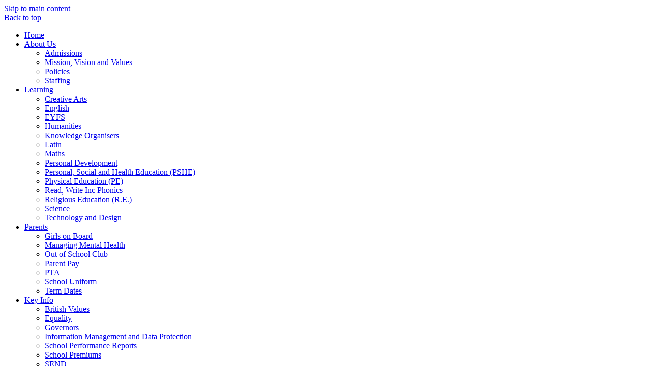

--- FILE ---
content_type: text/html
request_url: https://www.st-catherines.bolton.sch.uk/Calendar/
body_size: 15063
content:
<!-- from CSV -->
<!DOCTYPE html>
<html lang="en">
<head>
	<!--pageID 6374-->
	
		<meta charset="UTF-8">
        
        <title>St Catherine's CE Primary School - Calendar</title>

        <meta name="description" content="Welcome to the website of St Catherine's CE Primary School" />
        <meta name="keywords" content="St Catherine's CE Primary School Greenstone Avenue, Horwich" />
        <meta name="author" content="St Catherine's CE Primary School website"/>
        
                <meta name="robots" content="INDEX, FOLLOW"/>
                <meta name="revisit-after" content="2 days"/>
        
        <meta name="rating" content="General"/>
		<meta property="og:site_name" content="St Catherine's CE Primary School" />
<meta property="og:title" content="Calendar" />
<meta property="og:url" content="https://stcatherinesbl6.greenhousecms.co.uk/Calendar/" />
<meta property="og:type" content="website" />
<meta property="og:description" content="Calendar" />
<meta name="twitter:card" content="summary" />
<meta name="twitter:title" content="Calendar" />
<meta name="twitter:description" content="Calendar" />
<meta name="twitter:url" content="https://stcatherinesbl6.greenhousecms.co.uk/Calendar/" />

        
        <link rel="shortcut icon" href="/favicon.ico?v=GSW" />
        <link rel="icon" href="/favicon.ico?v=GSW" />
	
<link href="/admin/public/c_boxes_buttons.css" rel="stylesheet" type="text/css" />
<link href="/inc/c.css" rel="stylesheet" type="text/css" media="screen" />

<!-- MOBILE / RESPONSIVE -->
<meta name="viewport" content="width=device-width, initial-scale=1, maximum-scale=2">

<!-- Import IE8 and IE7 Stylesheets -->
<!--[if lt IE 9]>
        <script src="http://html5shiv.googlecode.com/svn/trunk/html5.js"></script>
        <link href="/inc/c_IE8.css" rel="stylesheet" type="text/css" media="screen" />
    <![endif]-->
<!--[if lt IE 8]>
        <link href="/inc/c_IE7.css" rel="stylesheet" type="text/css" media="screen" />
    <![endif]-->

<!-- IE warnings -->
<!--[if IE]>
         <div id="ie-warning">
         <p>Sorry, this version of Internet Explorer <strong>may not support certain features</strong>.<br />
         <p>We recommend <a href="https://www.google.com/chrome/" target="_blank">Google Chrome</a>.</p>
         <a onclick="myFunction()">Thank you but no.</a >
         </div>
        
         <script>
         function myFunction() {
             var x = document.getElementById("ie-warning");
             if (x.style.display === "none") {
                 x.style.display = "block";
             } else {
             x.style.display = "none";
                 }
         }
         </script>
    <![endif]-->

<!-- Current position in navigation -->

<style type="text/css">
	.nav li a#nav1682 {
			background-color: #652F61;
			color: #fff;
	}

	#SideHeadingPages li a#subID6374 {
		text-decoration: none;
		background-color: rgba(0, 0, 0, .1);
	}

	#SideHeadingPages li a#childID6374 {
		text-decoration: none;
		background-color: rgba(0, 0, 0, .1);
	}

	ul li.sidelist_li {
		display: none;
	}

	ul li.PPID6374 {
		display: block;
	}
</style>

<!-- Import jQuery -->
<script type="text/javascript" src="https://ajax.googleapis.com/ajax/libs/jquery/1.8.3/jquery.min.js"></script>
<!--<script src="https://code.jquery.com/jquery-3.5.1.min.js" integrity="sha256-9/aliU8dGd2tb6OSsuzixeV4y/faTqgFtohetphbbj0=" crossorigin="anonymous"></script>-->

<!-- If using using Google Webfonts, link to the external CSS file here -->

<link href="/inc/CSS_public.css"  rel="stylesheet" type="text/css" media="screen" />

</head>

<body class="body_6374">



<!-- Wrapper -->

<a href="#mainholder" class="skip-link">Skip to main content</a>

<div id="wrapper">

    

    <a href="#wrapper" id="top">Back to top</a>
    <nav id="navholder" class="sticky">

        <div class="wrapper">
            <ul id="dmenu" class="nav">
<li id="TopNavLi1677"><a href="/" id="nav1677">Home</a>
</li><li id="TopNavLi1678"><a href="/About-Us" id="nav1678">About Us</a>
<ul><li><a href="/Admissions/">Admissions</a></li><li><a href="/Mission-Vision-and-Values/">Mission, Vision and Values</a></li><li><a href="/Policies/">Policies</a></li><li><a href="/Staffing/">Staffing</a></li></ul></li><li id="TopNavLi1679"><a href="/Learning" id="nav1679">Learning</a>
<ul><li><a href="/Learning/Creative-Arts/">Creative Arts</a></li><li><a href="/English/">English</a></li><li><a href="/EYFS/">EYFS</a></li><li><a href="/Humanities/">Humanities</a></li><li><a href="/Knowledge-Organisers/">Knowledge Organisers</a></li><li><a href="/Latin/">Latin</a></li><li><a href="/Maths/">Maths</a></li><li><a href="/Learning/Personal-Development/">Personal Development</a></li><li><a href="/Personal-Social-and-Health-Education-PSHE/">Personal, Social and Health Education (PSHE)</a></li><li><a href="/Physical-Education-PE/">Physical Education (PE)</a></li><li><a href="/Read-Write-Inc-Phonics/">Read, Write Inc Phonics</a></li><li><a href="/Religious-Education/">Religious Education (R.E.)</a></li><li><a href="/Learning/Science/">Science</a></li><li><a href="/Technology-and-Design/">Technology and Design</a></li></ul></li><li id="TopNavLi1680"><a href="/Parents" id="nav1680">Parents</a>
<ul><li><a href="/Girls-on-Board/">Girls on Board</a></li><li><a href="/Managing-Mental-Health/">Managing Mental Health</a></li><li><a href="/Out-of-School-Club/">Out of School Club</a></li><li><a href="/Parent-Pay/">Parent Pay</a></li><li><a href="/PTA/">PTA</a></li><li><a href="/School-Uniform/">School Uniform</a></li><li><a href="/Term-Dates/">Term Dates</a></li></ul></li><li id="TopNavLi1681"><a href="/Key-Info" id="nav1681">Key Info</a>
<ul><li><a href="/British-Values/">British Values</a></li><li><a href="/Equality/">Equality</a></li><li><a href="/Governors/">Governors</a></li><li><a href="/Information-Management-and-Data-Protection/">Information Management and Data Protection</a></li><li><a href="/School-Performance-Reports/">School Performance Reports</a></li><li><a href="/School-Premiums/">School Premiums</a></li><li><a href="/SEND/">SEND</a></li></ul></li><li id="TopNavLi1682"><a href="/News" id="nav1682">News</a>
<ul><li><a href="/News/Just-One-Thing-Year-1/">Just One Thing Year 1</a></li><li><a href="/News/Just-One-Thing-Year-2/">Just One Thing Year 2</a></li><li><a href="/News/Just-One-Thing-Year-3/">Just One Thing Year 3</a></li><li><a href="/News/Just-One-Thing-Year-4/">Just One Thing Year 4</a></li><li><a href="/News/Just-One-Thing-Year-5/">Just One Thing Year 5</a></li><li><a href="/News/Just-One-Thing-Year-6/">Just One Thing Year 6</a></li><li><a href="/News/Just-One-Thing-Year-Reception/">Just One Thing Year Reception</a></li><li><a href="/News/Learning-Together-Autumn-2025/">Learning Together Autumn 2025</a></li><li><a href="/Vacancies/">Vacancies</a></li></ul></li><li id="TopNavLi1683"><a href="/contact" id="nav1683">Contact Us</a>
<ul><li><a href="/Styles/">HTML tag styling</a></li><li><a href="/Legal/">Terms of Use</a></li></ul></li></ul>
        </div>
    </nav>
    <!-- NavHolder -->

    <header>
        <div class="wrapper">

				<h1 class="hidden" title="Go to home page">St. Catherine's CE Primary School</h1><!-- Title -->

				<div id="logo-index"><a href="/index.asp">
						<img src="/i/design/St-Catherines-CE-Primary-School.jpg" id="logo"
							alt="St. Catherine's CE Primary School"></a>
				</div><!-- Logo -->

        </div><!-- header wrapper -->

        <!-- social icons -->
        <ul id="social-dock">

            <!-- Translate -->
            <li>
                <div class="translate">
                    <div id="google_translate_element"></div>
                </div>
            </li>

            <!-- Search Link - (needs overlay in footer and js) -->
            <li><a id="FS" href="#search"></a></li>

            <!-- Social Links -->
				<li><a href="https://twitter.com/StCathsHorwich" target="_blank" id="twitter-head"></a></li>
				<li><a href="https://www.facebook.com/stcatherinesceprimaryschool" target="_blank" id="facebook-head"></a></li>
				 <!-- <li><a href="#" target="_blank" id="instagram-head"></a></li>
				<li><a href="#" target="_blank" id="youtube-head"></a></li> -->
                </ul>

    </header><!-- Header -->

    

    <div id="slider">

        <!-- strapline -->
			<h2 class="strapline">
				<span class="top-line">St. Catherine's CE Primary School <br>
					<span>In God's Love, Together We Flourish</span></span>
    </div>

    

	<!-- Main Holder -->

	<div id="mainholder">
		<div class="wrapper-inside">
	<div class="Content1Column">
<h1>Calendar</h1>

<link rel='stylesheet' type='text/css' href='/admin/inc/FrontEndFiles/calendar/calendar-defaults.css' />
<link rel='stylesheet' type='text/css' href='/inc/fullcalendar-1.5.1/fullcalendar/fullcalendar.css' />
<link rel='stylesheet' type='text/css' href='/inc/fullcalendar-1.5.1/fullcalendar/fullcalendar.print.css' media='print' />
<style type="text/css">
	#calendar {color:#333}
	a[href="#"] {cursor:text}
	a:hover[href="#"] {text-decoration:none !important;}
	.CopyButton {font-family:inherit; padding:2px 5px; border:1px solid #CCC; background-color:#EFEFEF; color:#444}
	.fc-header-title h2 {font-size:26px; text-transform:none; background:#FFF; color:#000; margin:0; text-align:left; padding:10px 2px; border:0;}
	.fc-state-default, .fc-state-default .fc-button-inner {background:#FFF}
	.fc-state-active .fc-button-inner {background:#777}
	.fc-grid th {padding:8px 0; background-color: #ffffff; background-image: linear-gradient(315deg, #ffffff 0%, #d7dadd 74%); color:#333}
	.fc-button-content {height:26px; line-height:26px;}
	.fc-event-skin {background:#ebebeb; color:#333}
	.fc-state-highlight {background:#FFF}
	.fc-today .fc-day-number {background:#777; color:#FFF; padding:3px 10px;}			
	a.fc-event {border-top: 1px solid #FFF;	}
	#mainholder .fc-widget-header, #mainholder .fc-widget-content {border: 1px solid #ccc; border-width: 1px 0 0 1px}
	#mainholder td.fc-last, #mainholder th.fc-last { border-width: 1px 1px 0 1px}
	#mainholder tr.fc-last td { border-bottom-width: 1px}
	p.mobileonly {display:none}
	.adding-to-calendar {clear:both}
	
	ul#DiaryListing {margin-top:0}
	ul#DiaryListing li .diary-date, ul#DiaryListing li .mix-date, ul#DiaryListing li .mix-date p:last-of-type {border-radius:4px; border:1px solid #EFEFEF; height:auto; }
	ul#DiaryListing li:nth-of-type(even), ul#DiaryListing li {background:#FFF; min-height:97px; padding:10px 0; border-bottom:1px solid #EFEFEF;}
	ul#DiaryListing li:last-of-type {border-bottom:0;}
	ul#DiaryListing li .mix-date p, ul#DiaryListing li .diary-date {font-size:12px}
	ul#DiaryListing li .diary-title {height:auto; min-height:60px; font-weight:normal; font-size:16px}
	ul#DiaryListing li .diary-title span, ul#DiaryListing li .hour	{display:block}
	ul#DiaryListing li .diary-title span.DiaryOverview	{font-size:14px;}
	ul#DiaryListing li .mix-date p {width:calc(50% - 2px)}
	ul#DiaryListing li .diary-date, ul#DiaryListing li .mix-date p:last-of-type, ul#DiaryListing li .mix-date  {background-color: #ffffff; /*background-image: linear-gradient(315deg, #ffffff 0%, #d7dadd 74%); */ color:#333}
	ul#DiaryListing li .mix-date p:last-of-type  {border:0}
	ul#DiaryListing li .mix-date span.to {background:#FFF; color:#111}
	ul#DiaryListing li a {display:block; font-size:14px}
	ul#DiaryListing li .hour	{top: auto;    left: auto; position:initial; display:block; margin:5px 0 0 0; padding-left:10px; background-position:6px 2px; background-color:#FFF;}
	
	@media only screen and (max-width: 960px)
	{
		.nav-tab-wrapper {display:none !important}
		#tab-calendar {display:none !important}
		#tab-list {display:inline-block !important}
		table tr, table td, table.fc-header, table.fc-agenda-slots, table.fc-agenda-days, table.fc-border-separate {overflow-x: visible;}
		table.fc-border-separate, table.fc-border-separate td, table.fc-border-separate th {border:0;}
		.fc-view {overflow:visible}
		th.fc-widget-header {/*min-width:250px;*/ width: 100% !important;}	
		p.mobileonly {display:block; text-align:center}
		td.fc-header-right, td.fc-header-center {display:none !important; margin:0;}
		a.fc-event {/*min-width:240px;*/ width: 100% !important; border-color: #FFF !important}
		.fc-event-inner {background:#FFF; padding:5px 0; border:0; margin:5px 0; text-align:left;}
		td.fc-widget-content div {min-height:auto !important;}
		.fc-view div, .fc-border-separate div {width:100% !important}
		.fc-state-highlight, .fc-event-skin {background:#FFF;}
		.tab-content {width:100%}
		ul#DiaryListing li .add-share {top:36px;}
		ul#DiaryListing li .diary-title {min-height:auto; width:100%;display:block; clear:both; padding-top:10px;}
	}
	
	.nav-tab-wrapper {display:block; padding:0 0 0 24px; margin:0 0 -1px 0; position:relative; z-index:2}
	.nav-tab-wrapper a {display:inline-block; padding:5px 10px; border:1px solid #CCC; border-radius:3px 3px 0px 0px; background-color:#efefef; color:#666; text-decoration:underline}
	.nav-tab-wrapper a:hover {background-color:#FFF; color:#000}
	.nav-tab-wrapper a.nav-tab-active {color: #333; cursor:text; text-decoration:none; background-color:#FFF; border-bottom-color:#FFF}
	.tab-content {width:calc(100% - 40px); padding:20px; border:1px solid #CCC; border-radius:4px; background-color:#FFF}
	.tab-content {display: none;}
	.tab-content.active {display: inline-block; transform:rotate(0deg)}
	
	
	
</style>

<script src="//ajax.googleapis.com/ajax/libs/jqueryui/1.8.23/jquery-ui.min.js"></script>
<script type='text/javascript' src='/inc/fullcalendar-1.5.1/fullcalendar/fullcalendar.min.js'></script>
<script type='text/javascript'>

    function copy(calendarLink, button) {
        if (calendarLink === '')
            calendarLink = 'https://stcatherinesbl6.greenhousecms.co.uk/ical.ics';
        var input = document.createElement('input');
        input.setAttribute('value', calendarLink);
        document.body.appendChild(input);
        input.select();
        input.setSelectionRange(0, 99999);
        navigator.clipboard.writeText(input.value);
        document.body.removeChild(input)
        button.innerText = 'Copied';
    }

    $(document).ready(function () {

        $('.nav-tab').click(function (e) {
            //Toggle tab link
            $(this).addClass('nav-tab-active').siblings().removeClass('nav-tab-active');

            //Toggle target tab
            $($(this).attr('href')).addClass('active').siblings().removeClass('active');
            jQuery('#calendar').fullCalendar('render');
            return false;
        });

        var date = new Date();
        var d = date.getDate();
        var m = date.getMonth();
        var y = date.getFullYear();

        $('#calendar').fullCalendar({

            header: {
                left: 'title',
                right: 'prev,month,basicWeek,next'
            },
            //defaultView: 'month',
            defaultView: (function () { if ($(window).width() <= 768) { return defaultView = 'basicDay'; } else { return defaultView = 'month'; } })(),
            editable: false,
            disableDragging: true,
            disableResizing: true,
            firstDay: 1,
            columnFormat: { month: 'ddd', week: 'ddd d/M', day: 'dddd d/M' },
		
            events: [


			],
        timeFormat: 'HH:mm { - HH:mm}' // uppercase H for 24-hour clock

    });
		
	});

</script>

<div class="nav-tab-wrapper">

  <a href="#tab-list" class="nav-tab nav-tab-active" title="Show as a list">List view</a>
  <a href="#tab-calendar" class="nav-tab" title="Show in calendar view">Calendar view</a>
</div>


<section id="tab-calendar" class="tab-content">
    <div id='calendar'></div>
    <p class="box-grey-with-outline mobileonly"><a href="/Diary/">View full list of diary dates</a></p>	
</section>
<section id="tab-list" class="tab-content active">
        <ul id="DiaryListing">
            
        </ul>
</section>

	
	<div class="calendar-sharing" id="calendar-sharing">
			<h2 class="adding-to-calendar">Adding dates to your calendar</h2>
			<h4>Subscribing via Outlook</h4>
			<p>Follow the relevant instructions below, using the feed address https://stcatherinesbl6.greenhousecms.co.uk/ical.ics</strong> <button id="CopyButton" class="CopyButton" onclick="copy('', this)">Copy to clipboard</button></p>
			<ul>
                <li><a href="https://support.office.com/en-gb/article/video-import-calendars-8e8364e1-400e-4c0f-a573-fe76b5a2d379" target="_blank">Outlook Office (desktop)</a> (section: Add internet calendars)</li>
                <li><a href="https://support.office.com/en-gb/article/import-or-subscribe-to-a-calendar-in-outlook-com-cff1429c-5af6-41ec-a5b4-74f2c278e98c" target="_blank">Outlook.com</a> (section: Subscribe to a calendar)</li>
                <li><a href="https://support.office.com/en-gb/article/import-or-subscribe-to-a-calendar-in-outlook-on-the-web-503ffaf6-7b86-44fe-8dd6-8099d95f38df" target="_blank">Outlook via a web browser</a> (section: Subscribe to a calendar)</li>
			</ul>
			
			<h4>Subscribing via Google</h4>
			<ul>
				<li>On your computer, open <a href="https://calendar.google.com/" rel="noopener" target="_blank">Google Calendar</a></li>
				<li>On the left, next to &quot;Other calendars&quot; click '<strong>Add</strong>' <img src="https://lh3.googleusercontent.com/lW8scZrPJkRGWZggGKmjtwEM6Ku_w4UMUFQjUiZTJeMvGOyFGBME9TdQd8Fkfd-y_ixz=w18-h18" width="18" height="18" alt="Add" title="Add" /> followed by <strong>'From URL'</strong>.</li>
			  <li>Click this button <button id="CopyButton" class="CopyButton" onclick="copy('', this)">Copy to clipboard</button> to copy the feed address to your clipboard and paste it into the '<strong>URL of calendar</strong>' field</li>
				<li>Click <strong>'Add calendar'</strong>. The calendar will appear on the left side under &quot;Other calendars&quot;</li>
				<p>It might take up to 12 hours for changes to show in your Google Calendar.</p>
				</li>        
			</ul>
			
			<h4>Subscribing via iPhone</h4>
			<ul>
				<li><a href="webcal://stcatherinesbl6.greenhousecms.co.uk/ical.ics" target="_blank">Click this link</a> and click 'Subscribe' in the popup message</li>
			</ul>

		
	
	</ul>
	
	</div>		
	

</div>

        </div><!--wrapper-inside-->
	</div>
</div>

<!-- Footer -->
<footer>

	<!-- put database code like diary and news items in here -->
	

	<div class="wrapper">

		<p class="address"><span>St. Catherine's CE Primary School</span>Greenstone Avenue<br>Horwich, Bolton<br>BL6 5SJ</p>
		<p class="telephone">01204 332636</p>
		<a href="mailto:admin@stcatherines.tbft.uk?subject=Enquiry%20from%20website">admin@stcatherines.tbft.uk</a>

		<a href="/Contact" id="cont">Contact Us</a>

	</div>

	<div id="map">
		<iframe
			src="https://www.google.com/maps/embed?pb=!1m14!1m8!1m3!1d9471.706443899588!2d-2.5550895!3d53.5947711!3m2!1i1024!2i768!4f13.1!3m3!1m2!1s0x487b09121cdbea4b%3A0xb3281e94e294cbb2!2sSt%20Catherine&#39;s%20C%20Of%20E%20Primary%20School!5e0!3m2!1sen!2suk!4v1708092660865!5m2!1sen!2suk"
			width="100%" height="100%" style="border:0;" allowfullscreen="" loading="lazy"
			referrerpolicy="no-referrer-when-downgrade"></iframe>
	</div>
</footer>

<!-- Search Form Overlay -->
<div id="search">
	<form id="FS" method="post" action="/inc/Search/">
		<label for="search-field" class="sr-only">Search site</label>

<input placeholder="Search site" name="S" type="search" id="search-field" onfocus="resetsearch()"
			value="Search site"></form>
</div>
<section id="awards">
	<div class="CMSawards">
    <ul>
        <li>&nbsp;</li>
    </ul>
</div>

</section>

	<!-- animation lib -->
	<script type="text/javascript" src="/inc/js/optional/scrollReveal.js"></script>

	<script>
		// page animations
		ScrollReveal().reveal('#logo-index', {});
		ScrollReveal().reveal('#social-dock li', {});
		ScrollReveal().reveal('.body_6359 #slider, #half-gallery', {});
		ScrollReveal().reveal('#photo-btns-sec li', {});
	</script>

<!-- Translate -->
<script type="text/javascript" src="//translate.google.com/translate_a/element.js?cb=googleTranslateElementInit"></script>
<script type="text/javascript">
    function googleTranslateElementInit() {
      new google.translate.TranslateElement({pageLanguage: 'en'}, 'google_translate_element');
    }
</script>

<script type="text/javascript" src="/inc/js/scripts.min.js"></script>
<script type="text/javascript">

	// Mobile Navigation
	$(document).ready(function () {
	$('nav#navholder .wrapper').meanmenu({
	  meanMenuContainer: '#wrapper', // Choose where meanmenu will be placed within the HTML
	  meanScreenWidth: "990", // set the screen width you want meanmenu to kick in at
	  meanRevealPosition: "center", // left right or center positions
	  meanRevealPositionDistance: "", // Tweak the position of the menu from the left / right
	  meanShowChildren: true, // true to show children in the menu, false to hide them
	  meanExpandableChildren: true, // true to allow expand/collapse children
	  meanRemoveAttrs: true, // true to remove classes and IDs, false to keep them
	  meanDisplay: "block", // override display method for table cell based layouts e.g. table-cell
	  removeElements: "" // set to hide page elements
	});
	});

 // Backstretch
    $("#slider").backstretch([
           	  	"/i/photos/Gallery/Home/010.jpg" , 

	], {
	  duration: 4000, 
		fade: 550
		}
	);
  	<!-- banimgs = 6 banimgsize = 562500 -->
	
		// ------------------------------ Bx Slider

		// $('#bxslider').bxSlider({
		// 	mode: 'fade',
		// 	auto: false,
		// 	pager: false,
		// 	controls: true,
		// 	//	slideWidth: 500,
		// 	autoControls: false,
		// 	pause: 7000
		// });

// ------------------------------ 	Social Wall

		var isSliderOpen = false;
		var socialWidth = $('section#social').width();

		$('section#social').css({
			'right': '-' + socialWidth + 'px',
			'visibility': 'visible'
		});

		$('section#social div#sidebar').click(function () {
			if (isSliderOpen === false) {
				$('section#social').animate({
					right: 0
				}, 1000);
				$('div#sidebar').addClass('open');
				$('section#social').css({
					'overflow': 'visible',
					'-webkit-overflow-scrolling': 'touch'
				});
				isSliderOpen = true;
			} else {
				$('section#social').animate({
					right: '-' + socialWidth + 'px'
				}, 1000);
				$('section#social div#sidebar').removeClass('open');
				$('section#social').css({
					'overflow': 'visible'
				});
				isSliderOpen = false;
			}
		});
		$('#close-social').click(function () {
			$('section#social').animate({
				right: '-' + socialWidth + 'px'
			}, 1000);
			$('section#social div#sidebar').removeClass('open');
			$('section#social').css({
				'overflow': 'visible'
			});
			isSliderOpen = false;
		});
		// ------------------------------ Search Overlay

		$(document).ready(function () {
			$('a[href="#search"]').on('click', function (event) {
				$('#search').addClass('open');
				setTimeout(function () {
					$('input[name="S"]').focus()
				});
			});
			$('#search, #search button.close').on('click keyup', function (event) {
				if (event.target == this || event.target.className == 'close' || event.keyCode == 27) {
					$(this).removeClass('open');
				}
			});
		});


		// ------------------------------ Search Overlay

		$(document).ready(function () {
			$('a[href="#search"]').on('click', function (event) {
				$('#search').addClass('open');
				setTimeout(function () {
					$('input[name="S"]').focus()
				});
			});
			$('#search, #search button.close').on('click keyup', function (event) {
				if (event.target == this || event.target.className == 'close' || event.keyCode == 27) {
					$(this).removeClass('open');
				}
			});
		});
		// ------------------------------  Scroll smoothly to #link

//		$('a[href="#"]:not([href="#"])').click(function () {
		$('a[href="#"]:not(.auto-list-modal)').click(function () {
			if (location.pathname.replace(/^\//, '') == this.pathname.replace(/^\//, '') && location.hostname == this
				.hostname) {
				var target = $(this.hash);
				target = target.length ? target : $('[name=' + this.hash.slice(1) + ']');
				if (target.length) {
					$('html, body').animate({
						scrollTop: target.offset().top
					}, 1000);
					return false;
				}
			}
		});

		// ------------------------------ sticky navholder and back to top button

		$("document").ready(function () {
			// Nav stick to top
			$(window).bind('scroll', function () {
				if ($(window).scrollTop() > 850) {
					$('.sticky').addClass('fixed');
					$('#top').addClass('visible-now');
				} else {
					$('.sticky').removeClass('fixed');
					$('#top').removeClass('visible-now');
				}
			});
		});


	
	// Reset site search form on focus
	function resetsearch () { $("#search-field").val(""); }

	$(document).ready(function() {

  // Finding an li inside the div
    var awb = $('.CMSawards li img').length;

    // If nothing added via CMS
    if (awb == 0) {
      $('.CMSawards').attr('class','hidden');
      $('#awards').hide();
    }


	// Add parent class to 2nd level links with children
	$("#dmenu li li a").each(function() {
	  if ($(this).next().length > 0) {
	  	$(this).addClass("parent");
	  };
	});

	// Add doubleTapToGo to navigation links
	$("#dmenu li:has(ul)").doubleTapToGo(); /* touch device menus */

  	});

  	//RESPONSIVE CODE
  function checkWidth() {
	var windowSize = $(window).width();
	if (windowSize < 990) {
	  // If mobile: Insert sidebar after Content2Column
	  $(".ColumnLeft").insertAfter(".Content2Column");
	  $(".ColumnRight").insertAfter(".Content2Column");
	}
	else {
	  // Otherwise reposition sidebar before Content2Column
	  $(".ColumnLeft").insertBefore(".Content2Column");
	  $(".ColumnRight").insertBefore(".Content2Column");
	}
  }
  checkWidth();
  $(window).bind('resize orientationchange', function() {
    checkWidth();
  });

	//prevent # link from having action
	$('a[href="#"]:not(.auto-list-modal)').click(function(e) {
		e.preventDefault();
	});

</script>

<!-- reload on orientation or size change -->
<script type="text/javascript">
    window.onorientationchange = function() { 
        var orientation = window.orientation; 
            switch(orientation) { 
                case 0:
                case 90:
                case -90: window.location.reload(); 
                break; } 
    };
</script>
<!--end expanding code-->









<script type="text/javascript" charset="UTF-8"
	src="/admin/public/cookies.js" async></script>
<!-- hide sidebars if empty -->
<script type="text/javascript">
	var cleft = $.trim($('.ColumnLeft').text()).length;
	var cright = $.trim($('.ColumnRight').text()).length;
	// If sidebars are empty, change Content2Column to Content1Column
	if (cleft < 4 && cright < 4) {
		$('.Content2Column').attr('class', 'Content1Column');
		$('.ColumnLeft, .ColumnRight').hide();
	}
	if (cleft > 4 && cright < 4) {
		$('.Content3Column').attr('class', 'Content2Column');
		$('.ColumnRight').hide();
	}
	if (cleft < 4 && cright > 4) {
		$('.Content3Column').attr('class', 'Content2Column');
		$('.ColumnLeft').hide();
	}
</script>
<!--end sidebar hide -->

<script type="text/javascript">	
	//// add tableborder class on small displays
	if ($(window).width() < 960) {
		$('table').each(function() {
			if ($(this).prop('scrollWidth') > $(this).width() ) {
				$(this).wrap("<div class='js-scrollable'></div>");
				if (!$(this).attr('class') || !$(this).attr('class').length) $(this).addClass('tableborder')
				new ScrollHint('.js-scrollable');
				}						
			})
	}
	
	if ($(window).width() < 500) {
		var MobileImage = $('#mainholder img');
			MobileImage.each(function () {
				var that = $(this);
				if (that.width() > 200) {
					that.addClass('imagefullwidth');
				}
			})
	}
	
	$( window ).resize(function() {
			$('table').each(function() {
					if (!$(this).attr('class') || !$(this).attr('class').length) $(this).addClass('tableborder')
				})
	});
	//$('table').click(function () {
		//$(".scroll-hint-icon'").hide();
		//});

	// block search from submitting if empty		
	document.getElementById("FS").onsubmit = function () {
		if (!document.getElementById("search-field").value) {
			 document.getElementById("search-field").placeholder='Enter search text';
			return false;
		}
	else {
		document.getElementById("search-submit").disabled = true;
				return true;
		}
	}

// add alt tags to .backstretch images
document.addEventListener('DOMContentLoaded', function () {
function addAltTags() {
const altImages = document.querySelectorAll('.backstretch img');
altImages.forEach(function (img) {if (!img.hasAttribute('alt') || img.getAttribute('alt').trim() === '') {img.setAttribute('alt', 'A photo from St Catherines CE Primary School');}});}
addAltTags();
const altObserver = new MutationObserver(addAltTags);
altObserver.observe(document.querySelector('.backstretch'), {childList: true,subtree: true});
});
</script> 


<!-- inline modal code -->
	<link rel="stylesheet" href="/admin/inc/FrontEndFiles/modal/gswMultiModal.css">
	<script src="/admin/inc/FrontEndFiles/modal/gswMultiModal.js"></script>
<!-- end modal code -->


<!-- Stats -->

<!-- Google tag (gtag.js) GA24 -->
<script async src="https://www.googletagmanager.com/gtag/js?id=G-K27LXZETJW"></script>
<script>
  window.dataLayer = window.dataLayer || [];
  function gtag(){dataLayer.push(arguments);}
  gtag('js', new Date());

  gtag('config', 'G-K27LXZETJW');
</script>





</body>
</html>
